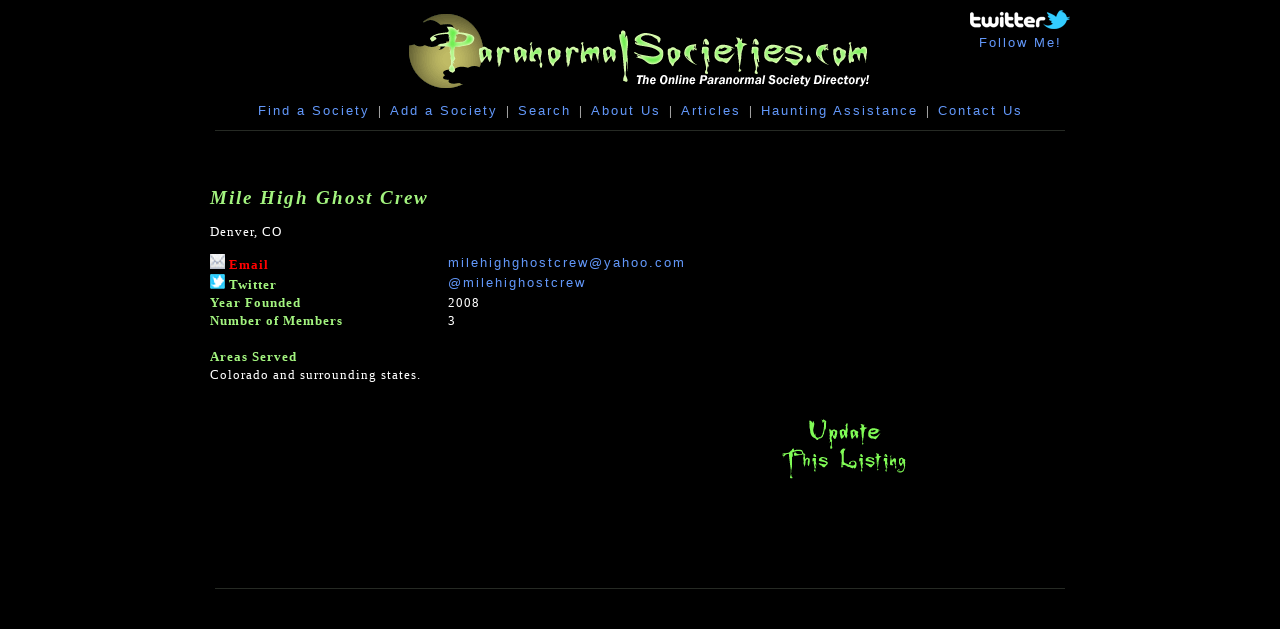

--- FILE ---
content_type: text/html;charset=UTF-8
request_url: https://paranormalsocieties.com/view_society.cfm?id=11110
body_size: 2761
content:
<!DOCTYPE HTML PUBLIC "-//W3C//DTD HTML 4.01//EN" "http://www.w3.org/TR/html4/strict.dtd">

<html>

<head>



<meta http-equiv="Content-Type" content="text/html; charset=utf-8">


<title>Online Directory of Paranormal Societies and Paranormal Groups. Find Paranormal Investigators and Ghost Hunters near you!</title>

<META name="keywords" content="List of Paranormal Societies, Paranormal Society Directory, Paranormal Groups, Paranormal Investigators, Ghost Hunters">

<META name="description" content="Online Paranormal Societies Directory: State by state listings of Paranormal Groups and Paranormal Investigators in your area.">



<link rel="stylesheet" href="style.css" type="text/css">


<script type="text/javascript">var switchTo5x=true;</script>
<script type="text/javascript" src="http://w.sharethis.com/button/buttons.js"></script>
<script type="text/javascript" src="http://s.sharethis.com/loader.js"></script>

<script async src="//pagead2.googlesyndication.com/pagead/js/adsbygoogle.js"></script>
<script>
     (adsbygoogle = window.adsbygoogle || []).push({
          google_ad_client: "ca-pub-1976548869656737",
          enable_page_level_ads: true
     });
</script>

</head>

<body bgcolor="#000000">

<table width="860" border="0" cellspacing="0" cellpadding="0" align="center">
  <tr> 
    <td colspan="3" align="center"> 
      
<table width="860" border="0" cellspacing="0" cellpadding="0">
	<tr>
		<td width="190" align="center" valign="top">&nbsp;</td>
		<td width="480" align="center" valign="top"><a href="index.cfm" title="Paranormal Societies Home Page"><img src="images/paranormal_logo.gif" width="480" height="87" border="0" alt="Paranormal Societies Directory Home Page"></a></td>
		<td width="190" align="right" valign="top"><a href="http://www.twitter.com/ParanormalList" target="_blank"><img src="images/follow-paranormal-societies.png" alt="Follow @ParanormalList on Twitter" width="100" height="19" border="0"><br>Follow Me!</a>&nbsp;&nbsp;</td>
	</tr>
	<tr>
		<td colspan="3" align="center" valign="top"><a href="find_a_society.cfm" title="Find a Paranormal Society">Find a Society</a>&nbsp;&nbsp;|&nbsp;&nbsp;<a href="add_a_society.cfm" title="Add a Paranormal Group">Add a Society</a>&nbsp;&nbsp;|&nbsp;&nbsp;<a href="search.cfm" title="Search for Paranormal Investigators">Search</a>&nbsp;&nbsp;|&nbsp;&nbsp;<a href="about.cfm" title="About Paranormal Societies .com">About Us</a>&nbsp;&nbsp;|&nbsp;&nbsp;<a href="paranormal-articles.cfm" title="Paranormal Articles">Articles</a>&nbsp;&nbsp;|&nbsp;&nbsp;<a href="haunting-assistance.cfm" title="Help with Hauntings">Haunting Assistance</a>&nbsp;&nbsp;|&nbsp;&nbsp;<a href="contact.cfm" title="Contact Paranormal Societies">Contact Us</a></td>
	</tr>
</table>

</td>
</tr>
  <tr> 
    <td colspan="3" align="center"><img src="images/gray_line.gif" width="850" height="5"></td>
  </tr>
  <tr> 
    <td colspan="2" align="left" valign="top"> 

<br />
<br />

      
        
  <table width="650" border="0" cellspacing="0" cellpadding="0">
    
  <tr>
  <td><h2>Mile High Ghost Crew</h2></td></tr>
    
  <tr>
  <td>Denver, CO </td></tr>
  </table><p>
    
    
  <table width="650" border="0" cellspacing="0" cellpadding="0">
    
  
    <tr valign="top"> 
      <td width="202" height="15" valign="bottom"><font color="A3F47F"><img src="images/email-small.gif" alt="Email" width="15" height="15"> <b><font color="ff0000">Email</b></font></td>
      <td width="348" height="15" valign="top"><a href="mailto:milehighghostcrew@yahoo.com">milehighghostcrew@yahoo.com</a></td></tr>
  
    <tr valign="top"> 
      <td width="202" height="15" valign="bottom"><font color="A3F47F"><img src="images/twitter-small.gif" alt="Twitter" width="15" height="15"> <b>Twitter</b></font></td>
      <td width="348" height="15" valign="top"><a href="http://twitter.com/@milehighostcrew" target="_blank">@milehighostcrew</a></td></tr>
  
    <tr valign="top"> 
      <td width="202" height="15" valign="bottom"><b><font color="A3F47F">Year Founded</font></b></td>
      <td width="348" height="15" valign="top">2008</td></tr>
  
    <tr valign="top"> 
      <td width="202" height="15" valign="bottom"><b><font color="A3F47F">Number of Members</font></b></td>
      <td width="348" height="15" valign="top">3</td></tr><tr valign="top"><td width="202">&nbsp;</td><td width="348">&nbsp;</td></tr>
  
    <tr valign="top">
      <td width="202"><b><font color="A3F47F">Areas Served</font></b></td><td width="348">&nbsp;</td></tr>
    <tr valign="top">
      <td colspan="2">Colorado and surrounding states.  <P></td></tr>
    <tr valign="top">
      <td width="202">&nbsp;</td><td width="348">&nbsp;</td></tr>
  
  </table>
  <table width="100%" border="0" cellspacing="0" cellpadding="0">
    <tr>
      <td width="33%" align="center" valign="bottom">&nbsp;</td>
      <td width="44%" align="center" valign="bottom">&nbsp;</td>
      <td width="23%" align="right" valign="bottom"><a href="user_update.cfm?id=11110" title="Update this Paranormal Society"><img src="images/update.gif" alt="Update this Paranormal Society" width="132" height="68" border="0"></a></td>
    </tr>
  </table>
  <p align="right">
            <p>&nbsp;</p></td>  <td width="164" align="center" valign="top"> 
      <p>&nbsp;</p>
      <p> 
<script type="text/javascript"><!--
google_ad_client = "ca-pub-1976548869656737";
/* ParanormalSocieties */
google_ad_slot = "9236099248";
google_ad_width = 120;
google_ad_height = 600;
//-->
</script>
<script type="text/javascript"
src="http://pagead2.googlesyndication.com/pagead/show_ads.js">
</script>
      </p>    


      
      </td></tr>
  <tr>
    <td colspan="2" align="left" valign="top">
   	
   	<p align="center">&nbsp;</p></td>
    <td width="151" align="right" valign="top">&nbsp;</td>
  </tr>
  <tr> 
    <td colspan="3" align="center"><img src="images/gray_line.gif" width="850" height="5"></td>
  </tr>
  <tr> 
    <td width="152" align="center">&nbsp;</td>
    <td width="567" align="center">&nbsp;</td>
    <td width="151" align="center">&nbsp;</td>
  </tr>
  <tr> 
    <td colspan="3" align="center"> 

    
     
<script type="text/javascript"><!--
google_ad_client = "ca-pub-1976548869656737";
/* ParanormalSocieties Bottom */
google_ad_slot = "3784199018";
google_ad_width = 728;
google_ad_height = 90;
//-->
</script>
<script type="text/javascript"
src="http://pagead2.googlesyndication.com/pagead/show_ads.js">
</script> </td>
  </tr>
</table>
<p>&nbsp;</p>

<script src="http://www.google-analytics.com/urchin.js" type="text/javascript">
</script>
<script type="text/javascript">
_uacct = "UA-2266503-6";
urchinTracker();
</script>



<script>
var options={ "publisher": "b0f15689-39eb-486c-a6c2-057c35f7db8d", "logo": { "visible": false, "url": "http://www.paranormalsocieties.com/", "img": "http://www.paranormalsocieties.com/images/paranormal_logo.gif", "height": 50}, "ad": { "visible": false, "openDelay": "5", "closeDelay": "0"}, "livestream": { "domain": "http://www.paranormalsocieties.com", "type": "sharethis", "customColors": { "widgetBackgroundColor": "#FFFFFF", "articleLinkColor": "#006fbb"}, "src": ""}, "ticker": { "visible": false, "domain": "", "title": "Trending on ParanormalSocieties.com", "type": "sharethis", "customColors": { "widgetBackgroundColor": "#9d9d9d", "articleLinkColor": "#00487f"}, "src": ""}, "facebook": { "visible": false, "profile": "sharethis"}, "fblike": { "visible": true, "url": ""}, "twitter": { "visible": false, "user": "sharethis"}, "twfollow": { "visible": true, "url": "http://twitter.com/paranormallist"}, "custom": [{ "visible": false, "title": "Custom 1", "url": "", "img": "", "popup": false, "popupCustom": { "width": 300, "height": 250}}, { "visible": false, "title": "Custom 2", "url": "", "img": "", "popup": false, "popupCustom": { "width": 300, "height": 250}}, { "visible": false, "title": "Custom 3", "url": "", "img": "", "popup": false, "popupCustom": { "width": 300, "height": 250}}], "shadow": "gloss", "background": "#000000", "color": "#FFFFFF", "arrowStyle": "light", "chicklets": { "items": ["facebook", "twitter", "googleplus", "linkedin", "stumbleupon", "delicious", "digg", "blogger", "sharethis", "email"]}};
var st_bar_widget = new sharethis.widgets.sharebar(options);
</script>

</body>


</html>



--- FILE ---
content_type: text/html; charset=utf-8
request_url: https://www.google.com/recaptcha/api2/aframe
body_size: 265
content:
<!DOCTYPE HTML><html><head><meta http-equiv="content-type" content="text/html; charset=UTF-8"></head><body><script nonce="klVomggeTQ--9ibZqYlSsg">/** Anti-fraud and anti-abuse applications only. See google.com/recaptcha */ try{var clients={'sodar':'https://pagead2.googlesyndication.com/pagead/sodar?'};window.addEventListener("message",function(a){try{if(a.source===window.parent){var b=JSON.parse(a.data);var c=clients[b['id']];if(c){var d=document.createElement('img');d.src=c+b['params']+'&rc='+(localStorage.getItem("rc::a")?sessionStorage.getItem("rc::b"):"");window.document.body.appendChild(d);sessionStorage.setItem("rc::e",parseInt(sessionStorage.getItem("rc::e")||0)+1);localStorage.setItem("rc::h",'1768626798551');}}}catch(b){}});window.parent.postMessage("_grecaptcha_ready", "*");}catch(b){}</script></body></html>